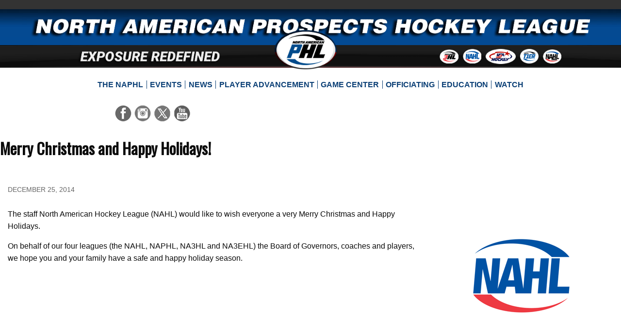

--- FILE ---
content_type: text/html;charset=UTF-8
request_url: https://naphl.com//news/story.cfm?id=13280
body_size: 7401
content:

  
  
﻿

  

  



<!doctype html>
<html class="no-js" lang="en"><!-- InstanceBegin template="/Templates/default.dwt.cfm" codeOutsideHTMLIsLocked="false" -->
<head>
<meta charset="UTF-8">

<!-- common/head -->


<meta charset="UTF-8">
<meta http-equiv="x-ua-compatible" content="ie=edge">

<meta name="viewport" content="width=device-width, initial-scale=1.0" />

<title>Merry Christmas and Happy Holidays! | North American Prospects Hockey League | NAPHL</title>
<!-- google adsense -->

<!-- google adsense -->





<link href='https://fonts.googleapis.com/css?family=Oswald' rel='stylesheet' type='text/css'>


<link rel="stylesheet" href="/nahl/foundation-6-4-2-custom/foundation.css">

<link rel="stylesheet" type="text/css" href="/nahl/css/2122/foundation-overrides-20210509.css" media="all">
<link rel="stylesheet" type="text/css" href="/nahl/css/2526/main-20251018.css" media="all">
<link rel="stylesheet" type="text/css" href="/nahl/css/1819/standings-20181201.css" media="all">
<link rel="stylesheet" type="text/css" href="/nahl/css/2526/statistics-overrides-20250912.css" media="all">
<link rel="stylesheet" type="text/css" href="/nahl/css/1819/tab-bar-20190113.css" media="all"> <!-- for news/in the press/college commitments -->


  

  
  
  
<link rel="stylesheet" type="text/css" href="/nahl/css/1213/print.css" media="print">



<script type="text/javascript" src="/elftmann/js/p7/p7APscripts.js"></script> <!-- accordion panel magic -->
<script type="text/javascript" src="/elftmann/js/p7/p7PMMscripts-custom.js"></script> <!-- pop menu magic 2 -->
<script type="text/javascript" src="/elftmann/js/p7/p7TPMscripts.js"></script> <!-- tab panel magic 2 -->


 
  	<link rel="stylesheet" type="text/css" href="/nahl/css/1819/teambar-2-20190216.css">
   


<!-- common/head -->


<!-- InstanceBeginEditable name="head" -->

<meta name="description" content="December 25, 2014 - The staff North American Hockey League (NAHL) would like to wish everyone a very Merry Christmas and Happy Holidays.">

<meta property="og:title" content="Merry Christmas and Happy Holidays!" />
<meta property="og:url" content="http://naphl.com/news/story.cfm?id=13280" />

<meta property="og:image" content="http://nahl.com//nahl/img/1213/structure/story-1.png" />

  	<meta property="og:image" content="http://naphl.com/nahl/img/1213/structure/story-39.png" />
  
<meta property="og:description" content="The staff North American Hockey League (NAHL) would like to wish everyone a very Merry Christmas and Happy Holidays." />
<meta property="og:site_name" content="North American Prospects Hockey League (NAPHL)" />

<meta name="twitter:card" content="summary">
<meta name="twitter:url" content="http://naphl.com/news/story.cfm?id=13280">
<meta name="twitter:site" content="@naphl">
<meta name="twitter:title" content="Merry Christmas and Happy Holidays!">
<meta name="twitter:description" content="The staff North American Hockey League (NAHL) would like to wish everyone a very Merry Christmas and Happy Holidays.">
<meta name="twitter:creator" content="">
<meta property="twitter:image:src" content="http://nahl.com//nahl/img/1213/structure/story-1.png" />
<meta name="twitter:domain" content="naphl.com">


<!-- InstanceEndEditable --></head>

<body id="newsstory" class="siteid-2 leagueid-2" onLoad=""  >

<!-- common/body-eambarop -->



 




	<div class="grid-container main-container">


		<div class="grid-x grid-padding-x">





		





</div> <!-- grid-x -->



<div class="title-bar" data-responsive-toggle="main-navigation" data-hide-for="medium">
  <button class="menu-icon" type="button" data-toggle="main-navigation"></button>
  <div class="title-bar-title">Menu</div>
</div>


        




<div id="masthead" class="grid-x">
  <div class="large-12 cell" style="background-color:#000;">


	


	</div> <!-- large-12 cell -->

      
      
      
 

	<div class="large-12 cell" style="xheight:12em; position:relative; margin-top:-5px;">

		
		<div style="background-image:url(/nahl/img/1819/skin/masthead/bg-blue.jpg); background-repeat:no-repeat; background-position:top; background-color:#034A93; padding:2.7em 0 1em;">

	
			<a href="/"><img src="/nahl/img/1819/skin/masthead/logo-2.png" alt="North American Prospects Hockey League logo" title="" style="position:absolute; left:44.2%; top:35%;width:10%; z-index:500;" ></a>
	
			<img src="/nahl/img/1819/skin/masthead/leaguename-2.png" alt="North American Prospects Hockey League" title="" style="width:90%; margin:-1.5em  auto 0;display:block;">
    </div>

		<div style="background-image:url(/nahl/img/1819/skin/masthead/bg-gray2.png); background-repeat:no-repeat; position:relative; background-color:#1B4072; background-position:bottom; padding:.7em 0 .5em;">
			<img src="/nahl/img/1819/skin/masthead/tagline-2.png" alt="A Step Above the Rest" title="" class="tagline" style="width:23%;margin-left:12.5%;display: inline-block;clear: none;">
      
      <a href="http://na3hl.com/" target="_blank"><img src="/nahl/img/1819/skin/masthead/oval-3.png" alt="NA3HL" title="NA3HL" style="width:3%;margin:-4px 5px 0 35%;"></a>
      <a href="http://nahl.com/" target="_blank"><img src="/nahl/img/1819/skin/masthead/oval-1.png" alt="NAHL" title="NAHL" style="width:3%;clear: none;margin:-4px 5px 0 0;"></a>
      <a href="http://www.usahockey.com/" target="_blank"><img src="/nahl/img/1819/skin/masthead/oval-usahockey.png" alt="USA Hockey" title="USA Hockey" style="width:4.8%;margin:-4px 5px 0 0;"></a>
      <a href="http://nat1hl.com/" target="_blank"><img src="/nahl/img/1819/skin/masthead/oval-15.png" alt="T1ER" title="T1ER" style="width:3%;margin:-4px 5px 0 0;"></a>
      <a href="http://nahl.com/combines/" target="_blank"><img src="/nahl/img/1819/skin/masthead/oval-9.png" alt="NAHL Combines" title="NAHL Combines" style="width:3%;margin:-4px 5px 0 0;"></a>
    </div>

	</div> <!-- large-12 cell -->



  <div class="large-2 cell show-for-medium small-order-3 medium-order-2 large-order-1 small-12 medium-6" style="padding-top:.5em;">
				
          <ul class="social links-5">
	<li class="facebook"><a href="https://www.facebook.com/pages/North-American-Prospects-Hockey-League/99091509265" target="_blank"><img src="/nahl/img/1819/skin/icon-facebook.png" alt="" title="Facebook"></a></li><li class="instagram"><a href="https://www.instagram.com/naphl/" target="_blank"><img src="/nahl/img/1819/skin/icon-instagram.png" alt="" title="Instagram"></a></li><li class="twitter"><a href="http://www.twitter.com/NAPHL" target="_blank"><img src="/nahl/img/1819/skin/icon-x.png" alt="" title="Twitter"></a></li><li class="youtube"><a href="" target="_blank"><img src="/nahl/img/1819/skin/icon-youtube.png" alt="" title="YouTube"></a></li>
</ul>
						
			</div> <!-- large-2 cell show-for-medium small-order-3 medium-order-2 large-order-1 small-12 medium-6 -->





  <div class="large-8 cell small-12 small-order-1 medium-order-1 large-order-2" style="padding-top:.5em;">
		  
 

<div class="top-bar" id="main-navigation">
  <div class="top-bar-left">
    <ul class="dropdown menu" data-dropdown-menu style="justify-content:center;z-index:500;">

        <li><a href="/the-naphl/" class="p7PMtrg"><span>The NAPHL</span></a>
						<ul class="menu vertical">
    <li><a href="/the-naphl/about-us/">About Us</a></li>
    
    
    <li><a href="/the-naphl/contactform.cfm">Contact Us</a></li>
    <li><a href="/the-naphl/partners/">Partners</a></li>
    <li><a href="/the-naphl/personnel/">Personnel</a></li>
    <li><a href="/teams/">Teams</a></li>
  </ul>
  
				</li>
        <li><a href="/events/"><span>Events</span></a>
          	<ul class="menu vertical">
          <li><a href="/events/">NAPHL Events</a></li>

          <li><a href="/tpt/">SHOW Top Prospects Tournament</a></li>
          <li><a href="http://nahl.com/combines/" target="_blank">Future Prospects Combines &amp; Tournaments</a></li>

        </ul>

        </li>
        <li><a href="/news/"><span>News</span></a>
						<ul class="menu vertical">
  	<li><a href="/news/top-stories.cfm">Top Stories</a></li>

    <li><a href="/news/yearly-awards/">Yearly Awards</a>
				<ul class="menu vertical">
          <li><a href="/news/yearly-awards/awards2223.cfm">2022-23 Award Winners</a></li>
          <li><a href="/news/yearly-awards/awards2122.cfm">2021-22 Award Winners</a></li>
          <li><a href="/news/yearly-awards/awards2021.cfm">2020-21 Award Winners</a></li>
          <li><a href="/news/yearly-awards/awards1920.cfm">2019-20 Award Winners</a></li>
          <li><a href="/news/yearly-awards/awards1819.cfm">2018-19 Award Winners</a></li>
          <li><a href="/news/yearly-awards/awards1718.cfm">2017-18 Award Winners</a></li>
          <li><a href="/news/yearly-awards/awards1617.cfm">2016-17 Award Winners</a></li>
          <li><a href="/news/yearly-awards/awards1516.cfm">2015-16 Award Winners</a></li>
          <li><a href="/news/yearly-awards/awards1415.cfm">2014-15 Award Winners</a></li>
          <li><a href="/news/yearly-awards/awards1314.cfm">2013-14 Award Winners</a></li>
          <li><a href="/news/yearly-awards/awards1213.cfm">2012-13 Award Winners</a></li>
          <li><a href="/news/yearly-awards/awards1112.cfm">2011-12 Award Winners</a></li>
          <li><a href="/news/yearly-awards/awards1011.cfm">2010-11 Award Winners</a></li>
          <li><a href="/news/yearly-awards/awards0910.cfm">2009-10 Award Winners</a></li>
        </ul>

		</li>
  </ul>

				</li>
        <li><a href="/player-advancement/"><span>Player Advancement</span></a>
						<ul class="menu vertical">

							<li><a href="/player-advancement/tenders/index.cfm" class="p7PMtrg">Tenders</a>
								
	<ul class="menu vertical">
			<li><a href="/player-advancement/tenders/tenders.cfm?tenderedleague=nahl&amp;currentleague=naphl&amp;season=2022">2022-2023 Tenders</a></li>
			<li><a href="/player-advancement/tenders/tenders.cfm?tenderedleague=nahl&amp;currentleague=naphl&amp;season=2021">2021-2022 Tenders</a></li>
			<li><a href="/player-advancement/tenders/tenders.cfm?tenderedleague=nahl&amp;currentleague=naphl&amp;season=2020">2020-2021 Tenders</a></li>
			<li><a href="/player-advancement/tenders/tenders.cfm?tenderedleague=nahl&amp;currentleague=naphl&amp;season=2019">2019-2020 Tenders</a></li>
			<li><a href="/player-advancement/tenders/tenders.cfm?tenderedleague=nahl&amp;currentleague=naphl&amp;season=2018">2018-2019 Tenders</a></li>
			<li><a href="/player-advancement/tenders/tenders.cfm?tenderedleague=nahl&amp;currentleague=naphl&amp;season=2017">2017-2018 Tenders</a></li>
			<li><a href="/player-advancement/tenders/tenders.cfm?tenderedleague=nahl&amp;currentleague=naphl&amp;season=2016">2016-2017 Tenders</a></li>
			<li><a href="/player-advancement/tenders/tenders.cfm?tenderedleague=nahl&amp;currentleague=naphl&amp;season=2015">2015-2016 Tenders</a></li>
			<li><a href="/player-advancement/tenders/tenders.cfm?tenderedleague=nahl&amp;currentleague=naphl&amp;season=2014">2014-2015 Tenders</a></li>
			<li><a href="/player-advancement/tenders/tenders.cfm?tenderedleague=nahl&amp;currentleague=naphl&amp;season=2013">2013-2014 Tenders</a></li>
			<li><a href="/player-advancement/tenders/tenders.cfm?tenderedleague=nahl&amp;currentleague=naphl&amp;season=2012">2012-2013 Tenders</a></li>
			<li><a href="/player-advancement/tenders/tenders.cfm?tenderedleague=nahl&amp;currentleague=naphl&amp;season=2011">2011-2012 Tenders</a></li>
			<li><a href="/player-advancement/tenders/tenders.cfm?tenderedleague=nahl&amp;currentleague=naphl&amp;season=2010">2010-2011 Tenders</a></li>
			<li><a href="/player-advancement/tenders/tenders-0910.cfm">2009-2010 Tenders</a></li>
    </ul> 
							</li>
		          <li><a href="http://nahl.com/fpc/" target="_blank;">NAHL Combines</a></li>
					    <li><a href="/nahl/downloads/college-bound-guide.pdf" target="_blank">College Bound Guide</a></li>
					</ul>

				</li>


          

      
				<li><a href="/game-center/menu/"><span>Game Center</span></a>
									<ul class="menu vertical">
                  
                    <li><a href="/game-center/menu/">Stats &amp; Scores</a></li>
                  </ul>
				</li>
                

      
      
        <li><a href="/officiating/"><span>Officiating</span></a>
          <ul class="menu vertical">
	<li><a href="/officiating/overview/">Officiating Overview</a></li>
	<li><a href="/officiating/interest/">Show of Interest</a></li>
	<li><a href="/officiating/exposure-camp/">Exposure Camp</a></li>
	<li><a href="/officiating/next-shift/">Next Shift</a></li>
	<li><a href="/officiating/try-officiating/">Try Officiating</a></li>

</ul>

        </li>
      
        <li><a href="/education/"><span>Education</span></a>
									<ul class="menu vertical">
			    <li><a href="/education/education.cfm">Education</a></li>

			    <li><a href="/nahl/downloads/college-bound-guide.pdf" target="_blank">College Bound Guide</a></li>
          
			    <li><a href="/education/education-partner/">US Performance Academy</a></li>
			    <li><a href="/education/bethel-university/">Bethel University</a></li>

				</ul>

				</li>

 				<li class="last"><a href="/watch/"><span>Watch</span></a>
					<ul class="menu vertical">
  <li><a href="http://nahltv.com/" target="_blank">Watch on <em>NATV</em></a></li>

</ul>

        </li>

    </ul>
  </div> <!-- top-bar-left -->
</div> <!-- top-bar -->

	</div> <!-- large-8 cell small-12 small-order-1 medium-order-1 large-order-2 -->





  <div class="large-2 cell show-for-medium small-order-1 medium-order-3 large-order-3 small-12 medium-6" style="padding-top:.5em;">
    <div class="cell small-12">
			<div class="grid-x grid-padding-x align-center align-middle xshopping" style="margin-top:7px;">

        
          
 			</div> <!-- grid-x grid-padding-x align-center align-middle xshopping -->
    </div> <!-- cell small-12 -->
	</div> <!-- large-2 cell show-for-medium small-order-1 medium-order-3 large-order-3 small-12 medium-6 -->



        

</div> <!-- masthead grid-x -->




<div id="section2" class="medium-12 main-content">
	<div class="grid-x">

	
  
  	<div class="large-2 show-for-large">
    </div> <!-- large-2 -->


	<div class="cell small-12 medium-10 large-8">





	</div> <!-- cell small-12 medium-10 large-8 -->

<div class="medium-1 large-2 cell">
</div> <!-- medium-1 large-2 cell -->



  	<div class="large-2 show-for-large hockeytech-hide">
    </div> <!-- large-2 -->
    
		<div class="large-8 small-12">






	<!-- no heading banner -->

    <h1><span>Merry Christmas and Happy Holidays!</span></h1>
  

		
  	</div> <!-- large-8 medium-12 -->


  	<div class="large-2 show-for-large">
    </div> <!-- large-2 -->

<!-- common/body-top -->




    	<div class="large-2 show-for-large hockeytech-hide">
			</div> <!-- large-2 show-for-large -->

			<div id="section2" class="large-8 medium-12 main-content hockeytech-main">

    <!-- InstanceBeginEditable name="body" -->


		
    
		<div id="publishdate">December 25, 2014 </div>
	
		


	
			<img src="/nahl/img/1213/structure/story-1.png" width="380" alt="" class="photo">
	<p>The staff North American Hockey League (NAHL) would like to wish everyone a very Merry Christmas and Happy Holidays.</p>
<p>On behalf of our four leagues (the NAHL, NAPHL, NA3HL and NA3EHL) the Board of Governors, coaches and players, we hope you and your family have a safe and happy holiday season.</p>

<div class="clearer">&nbsp;</div>

<iframe width="560" height="315" src="" title="YouTube video player" frameborder="0" allow="accelerometer; autoplay; clipboard-write; encrypted-media; gyroscope; picture-in-picture; web-share" referrerpolicy="strict-origin-when-cross-origin" allowfullscreen style="display:block; margin:2em auto;"></iframe>




<!-- InstanceEndEditable -->	


			</div> <!-- section2 large-8 medium-12 main-content hockeytech-main -->
      
    	<div class="large-2 show-for-large hockeytech-hide">
			</div> <!-- large-2 show-for-large -->



<!-- exclude if contentonly -->
	



  	<div class="cell small-12">
			

<div class="social-sharing" style="margin:2em; text-align:center;">



 
<style>
div.fb-share-button {
	vertical-align:top;
}
</style>
  <!-- Load Facebook SDK for JavaScript -->
  <div id="fb-root"></div>
  <script>(function(d, s, id) {
    var js, fjs = d.getElementsByTagName(s)[0];
    if (d.getElementById(id)) return;
    js = d.createElement(s); js.id = id;
    js.src = "https://connect.facebook.net/en_US/sdk.js#xfbml=1&version=v3.0";
    fjs.parentNode.insertBefore(js, fjs);
  }(document, 'script', 'facebook-jssdk'));</script>

  <!-- Your share button code -->
  <div class="fb-share-button" 
    data-href="https://naphl.com?id=13280" 
    data-layout="button"
    size="small">
  </div>
 




<style>
iframe.twitter-share-button {
	vertical-align:top;
}
</style>

<a href="https://twitter.com/share" class="twitter-share-button" data-count="none">Tweet</a>
<script>!function(d,s,id){var js,fjs=d.getElementsByTagName(s)[0],p=/^http:/.test(d.location)?'http':'https';if(!d.getElementById(id)){js=d.createElement(s);js.id=id;js.src=p+'://platform.twitter.com/widgets.js';fjs.parentNode.insertBefore(js,fjs);}}(document, 'script', 'twitter-wjs');</script>




<style>
div.g-plus div#___plus_0 {
	vertical-align:bottom!important;
}
</style>
<!-- Place this tag where you want the share button to render. -->
<div class="g-plus" data-action="share" data-annotation="none"></div>

<!-- Place this tag after the last share tag. -->
<script type="text/javascript">
  (function() {
    var po = document.createElement('script'); po.type = 'text/javascript'; po.async = true;
    po.src = 'https://apis.google.com/js/platform.js';
    var s = document.getElementsByTagName('script')[0]; s.parentNode.insertBefore(po, s);
  })();
</script>




<script src="//platform.linkedin.com/in.js" type="text/javascript"> lang: en_US</script>
<script type="IN/Share" data-url="https://naphl.com?id=13280"></script>








</div> <!-- social-sharing -->


		</div> <!-- cell small-12 -->





<div class="cell small-12">



</div> <!-- cell small-12 -->





			</div> <!-- grid-x --> 
    </div> <!-- section2 medium-12 main-content -->



<div class="grid-x partners align-middle">
  
		

			<div class="cell large-1 show-for-large">
      </div> <!-- cell large-1 show-for-large -->
    	<div class="cell show-for-medium medium-1" style="text-align:center;">

				<img src="/nahl/img/1819/skin/partners.png" alt="">

      </div> <!-- cell show-for-medium medium-1 -->
      
      <div class="cell small-12 medium-11 large-9">

<table>
	<tr>

    <td style="text-align:center;"><a href="http://naphl.com/the-naphl/partners/#bauer" ><img src="/nahl/img/z/bauer.png" alt="Bauer" title=""></a></td>



		<td style="text-align:center;"><a href="http://naphl.com/the-naphl/partners/#true-temper" ><img src="/nahl/img/z/true-temper-2.png" alt="True Temper Hockey" title="True Temper Hockey"></a></td>

		<td style="text-align:center;"><a href="http://naphl.com/the-naphl/partners/#usahockey" ><img src="/nahl/img/z/usa-hockey.png" alt="USA Hockey" title=""></a></td>

	</tr>
</table>



    


        
        




<table>
	<tr>

    
		<td style="text-align:center;"><a href="http://naphl.com/the-naphl/partners/#uspa" ><img src="/nahl/img/z/uspa-logo.png" alt="USPA" title="USPA"></a></td>

		<td style="text-align:center;"><a href="http://naphl.com/the-naphl/partners/#hockeyak" ><img src="/nahl/img/z/hockeyak-60.png" alt="Hockeyak" title="Hockeyak"></a></td>




    
		<td style="text-align:center;"><a href="http://naphl.com/the-naphl/partners/#howies" ><img src="/nahl/img/z/howies.png" alt="Howies Hockey Tape" title=""></a></td>

    <td style="text-align:center;"><a href="http://naphl.com/the-naphl/partners/#lettermen-sports" ><img src="/nahl/img/1415/z/footer/lettermen-sports.png" alt="Lettermen Sports" title=""></a></td>

		<td style="text-align:center;"><a href="http://naphl.com/the-naphl/partners/#dash" ><img src="/nahl/img/1617/z/footer/dash.png" alt="DASH Digital Auction Showdown" title=""></a></td>

		<td style="text-align:center;"><a href="http://naphl.com/the-naphl/partners/#k1-sportswear" ><img src="/nahl/img/z/k1.png" alt="K1 Sportswear" title="K1 Sportswear"></a></td>

		<td style="text-align:center;"><a href="http://naphl.com/the-naphl/partners/#officialgamepuck" ><img src="/nahl/img/z/ogp.png" alt="Official Game Puck"></a></td>


	</tr>
</table>

<table>
	<tr>


		<td style="text-align:center;"><a href="http://naphl.com/the-naphl/partners/#monkey-sports" ><img src="/nahl/img/z/monkey-sports-60.png" alt="Monkey Sports" title=""></a></td>
		

    
		<td style="text-align:center;"><a href="http://naphl.com/the-naphl/partners/#bethel-university" ><img src="/nahl/img/z/bethel-university.png" alt="Bethel University" title="Bethel University"></a></td>

		<td style="text-align:center;"><a href="http://naphl.com/the-naphl/partners/#avis-budget" ><img src="/nahl/img/z/avis.png" alt="Avis Car Rental" title=""></a></td>

		<td style="text-align:center;"><a href="http://naphl.com/the-naphl/partners/#avis-budget" ><img src="/nahl/img/z/budget.png" alt="Budget Car Rental" title=""></a></td>

		<td style="text-align:center;"><a href="http://naphl.com/the-naphl/partners/#ace" ><img src="/nahl/img/2021/z/ace-60.png" alt="Ace Rent A Car" title=""></a></td>
    

    
	</tr>
</table>

<table>
	<tr>



		<td style="text-align:center;"><a href="http://naphl.com/the-naphl/partners/#neutral-zone" ><img src="/nahl/img/z/neutral-zone-60.png" alt="Neutral Zone"></a></td>


    <td style="text-align:center;"><a href="http://naphl.com/the-naphl/partners/#stack-athlete" ><img src="/nahl/img/z/stack-athlete-60.png" alt="Stack Athlete"></a></td>

    <td style="text-align:center;"><a href="http://naphl.com/the-naphl/partners/#igniter-tickets" ><img src="/nahl/img/z/igniter-tickets-60.png" alt="Igniter Tickets"></a></td>

    <td style="text-align:center;"><a href="http://naphl.com/the-naphl/partners/#nbc-sportsengine" ><img src="/nahl/img/z/nbc-sports-engine-60.png" alt="Igniter Tickets"></a></td>

		<td style="text-align:center;"><a href="http://naphl.com/the-naphl/partners/#nsc-super-rink" ><img src="/nahl/img/1920/z/footer/nsc-super-rink.png" alt="NSC Super Rink"></a></td>


    

    

	</tr>
</table>
<table>
	<tr>

		<td style="text-align:center;"><a href="http://naphl.com/the-naphl/partners/#yepple" ><img src="/nahl/img/z/yepple-60.png" alt="Yepple" title="Yepple"></a></td>
    
		<td style="text-align:center;"><a href="http://naphl.com/the-naphl/partners/#sourceonedigital" ><img src="/nahl/img/1718/z/footer/source-one.png" alt="Source One Digital" title="Source One Digital"></a></td>


		<td style="text-align:center;"><a href="http://naphl.com/the-naphl/partners/#letsplayhockey" ><img src="/nahl/img/z/lets-play-hockey.png" alt="Let's Play Hockey" title="Let's Play Hockey"></a></td>

		<td style="text-align:center;"><a href="http://naphl.com/the-naphl/partners/#usa-hockey-magazine" ><img src="/nahl/img/z/usa-hockey-magazine.png" alt="USA Hockey Magazine" title=""></a></td>
    
		<td style="text-align:center;"><a href="http://naphl.com/the-naphl/partners/#myhockey-rankings" ><img src="/nahl/img/z/my-hockey-rankings.png" alt="MYHockey Rankings" title="MYHockey Rankings"></a></td>


    
	</tr>
</table>

			</div> <!-- cell small-12 medium-11 large-9 -->

			<div class="cell large-1 show-for-large">
      </div> <!-- cell large-1 show-for-large -->
      



</div> <!-- grid-x partners align-middle -->



	</div> <!-- grid-container main-container -->


<p style="padding:1em; text-align:center"><a href="/terms/" style="font-size:small; color:#fff;text-decoration:underline;">Terms of Use</a></p>


<!-- google analytics -->
 
	<!-- google analytics 2 -->
    <script>
      (function(i,s,o,g,r,a,m){i['GoogleAnalyticsObject']=r;i[r]=i[r]||function(){
      (i[r].q=i[r].q||[]).push(arguments)},i[r].l=1*new Date();a=s.createElement(o),
      m=s.getElementsByTagName(o)[0];a.async=1;a.src=g;m.parentNode.insertBefore(a,m)
      })(window,document,'script','https://www.google-analytics.com/analytics.js','ga');
    
      
			ga('create', 'UA-1334035-16', 'auto');
      ga('send', 'pageview');
			
			ga('create', 'UA-98383415-3', 'auto', 'clientTracker');
      ga('clientTracker.send', 'pageview');
			
			
    </script>
	<!-- google analytics 2 -->


<!-- google analytics -->




    <script src="/nahl/foundation-6-4-2-custom/js/vendor/jquery.js"></script>
    <script src="/nahl/foundation-6-4-2-custom/js/vendor/what-input.js"></script>
    <script src="/nahl/foundation-6-4-2-custom/js/vendor/foundation.min.js"></script>
    <script>
      $(document).foundation();
    </script>





<!-- exclude if contentonly -->



</body>
<!-- InstanceEnd --></html>


--- FILE ---
content_type: text/html; charset=utf-8
request_url: https://accounts.google.com/o/oauth2/postmessageRelay?parent=https%3A%2F%2Fnaphl.com&jsh=m%3B%2F_%2Fscs%2Fabc-static%2F_%2Fjs%2Fk%3Dgapi.lb.en.OE6tiwO4KJo.O%2Fd%3D1%2Frs%3DAHpOoo_Itz6IAL6GO-n8kgAepm47TBsg1Q%2Fm%3D__features__
body_size: 161
content:
<!DOCTYPE html><html><head><title></title><meta http-equiv="content-type" content="text/html; charset=utf-8"><meta http-equiv="X-UA-Compatible" content="IE=edge"><meta name="viewport" content="width=device-width, initial-scale=1, minimum-scale=1, maximum-scale=1, user-scalable=0"><script src='https://ssl.gstatic.com/accounts/o/2580342461-postmessagerelay.js' nonce="GPnlfX4Zf8b7Rrg7n1ZDvA"></script></head><body><script type="text/javascript" src="https://apis.google.com/js/rpc:shindig_random.js?onload=init" nonce="GPnlfX4Zf8b7Rrg7n1ZDvA"></script></body></html>

--- FILE ---
content_type: text/css
request_url: https://naphl.com/nahl/css/1819/teambar-2-20190216.css
body_size: 1572
content:
#teambar {
	height:35px; 
	margin:0 auto;
	overflow:hidden;
/* 2019.02.16
	width:960px;
*/
}
#teambar ul {
	height:35px;
	margin:0 0 0 320px;
	padding:0;
/* 2019.02.16
	width:945px; 
*/
	
}

#teambar li  {
	display:inline;
	float:left;
	height:35px;
	list-style:none;
	margin:0 20px 0 0;
	overflow:hidden;
	padding:0; 
}
#teambar a {
	background-image:url(/nahl/img/1819/teambar-2-20180718.png);
	background-position:left top;
	background-repeat:no-repeat;
	display:block;
	height:35px; 
}

/* ***** NOTE THAT organization- IS REALLY THE ORGANIZATION NUMBER ***** */

/* Alaska Oilers */
#teambar li.organization-278 a {background-position:-223px -35px; width:30px;}
#teambar li.organization-278 a:hover {background-position:-223px 0;}

/* Arizona Bobcats */
#teambar li.organization-70 a {background-position:-97px -35px; width:29px;}
#teambar li.organization-70 a:hover {background-position:-97px 0;}

/* California Titans */
#teambar li.organization-74 a {background-position:-34px -35px; width:29px;}
#teambar li.organization-74 a:hover {background-position:-34px 0;}

/* CarShield AAA Hockey */
#teambar li.organization-274 a {background-position:-453px -35px; width:29px;}
#teambar li.organization-274 a:hover {background-position:-453px 0;}

/* Colorado Springs Tigers */
#teambar li.organization-263 a {background-position:-335px -35px; width:29px;}
#teambar li.organization-263 a:hover {background-position:-335px 0;}

/* Dallas Blackhawks Elite */
#teambar li.organization-265 a {background-position:-158px -35px; width:29px;}
#teambar li.organization-265 a:hover {background-position:-158px 0;}

/* Elite Hockey Program */
#teambar li.organization-275 a {background-position:-68px -35px; width:29px;}
#teambar li.organization-275 a:hover {background-position:-68px 0;}

/* Esmark Stars */
#teambar li.organization-81 a {background-position:-0 -35px; width:29px;}
#teambar li.organization-81 a:hover {background-position:0 0;}

/* Everett Junior Silvertips */
#teambar li.organization-82 a {background-position:-126px -35px; width:32px;}
#teambar li.organization-82 a:hover {background-position:-126px 0;}

/* Florida Alliance */
#teambar li.organization-287 a {background-position:-515px -35px; width:30px;}
#teambar li.organization-287 a:hover {background-position:-515px 0;}

/* Madison Capitols */
#teambar li.organization-93 a {background-position:-1005px -35px; width:30px;}
#teambar li.organization-93 a:hover {background-position:-1005px 0;}

/* meijer aaa hockey */
#teambar li.organization-95 a {background-position:-605px -35px; width:39px;}
#teambar li.organization-95 a:hover {background-position:-605px 0;}

/* nashville jr predators */
#teambar li.organization-288 a {background-position:-482px -35px; width:33px;}
#teambar li.organization-288 a:hover {background-position:-482px 0;}

/* new jersey titans */
#teambar li.organization-100 a {background-position:-669px -35px; width:32px;}
#teambar li.organization-100 a:hover {background-position:-669px 0;}

/* new york aviators */
#teambar li.organization-102 a {background-position:-520px -35px; width:28px;}
#teambar li.organization-102 a:hover {background-position:-520px 0;}

/* northern cyclones */
#teambar li.organization-103 a {background-position:-795px -35px; width:33px;}
#teambar li.organization-103 a:hover {background-position:-795px 0;}

/* Omaha AAA */
#teambar li.organization-105 a {background-position:-275px -35px; width:31px;}
#teambar li.organization-105 a:hover {background-position:-275px 0;}

/* Philadelphia Little Flyers */
#teambar li.organization-108 a {background-position:-203px -35px; width:34px;}
#teambar li.organization-108 a:hover {background-position:-203px 0;}

/* pursuit of excellence */
#teambar li.organization-66 a {background-position:-731px -35px; width:25px;}
#teambar li.organization-66 a:hover {background-position:-731px 0;}

/* rocky mountain roughriders */
#teambar li.organization-117 a {background-position:-426px -35px; width:27px;}
#teambar li.organization-117 a:hover {background-position:-426px 0;}

/* St. Louis Selects */
#teambar li.organization-121 a {background-position:-453px -35px; width:34px;}
#teambar li.organization-121 a:hover {background-position:-453px 0;}

/* shattuck-st. mary's */
#teambar li.organization-68 a {background-position:-756px -35px; width:39px;}
#teambar li.organization-68 a:hover {background-position:-756px 0;}

/* sioux falls power */
#teambar li.organization-298 a {background-position:-187px -35px; width:29px;}
#teambar li.organization-298 a:hover {background-position:-187px 0;}

/* tampa scorpions */
#teambar li.organization-264 a {background-position:-864px -35px; width:40px;}
#teambar li.organization-264 a:hover {background-position:-864px 0;}

/* thunder bay kings */
#teambar li.organization-127 a {background-position:-368px -35px; width:31px;}
#teambar li.organization-127 a:hover {background-position:-368px 0;}

/* valley forge minutemen */
#teambar li.organization-208 a {background-position:-828px -35px; width:36px;}
#teambar li.organization-208 a:hover {background-position:-828px 0;}

/* washington little capitals */
#teambar li.organization-129 a {background-position:-399px -35px; width:27px;}
#teambar li.organization-129 a:hover {background-position:-399px 0;}

/* wenatchee wolves */
#teambar li.organization-132 a {background-position:-548px -35px; width:29px;}
#teambar li.organization-132 a:hover {background-position:-548px 0;}

/* wilkes-barre scranton knights */
#teambar li.organization-136 a {background-position:-577px -35px; width:28px;}
#teambar li.organization-136 a:hover {background-position:-577px 0;}



--- FILE ---
content_type: text/plain
request_url: https://www.google-analytics.com/j/collect?v=1&_v=j102&a=1036020400&t=pageview&_s=1&dl=https%3A%2F%2Fnaphl.com%2F%2Fnews%2Fstory.cfm%3Fid%3D13280&ul=en-us%40posix&dt=Merry%20Christmas%20and%20Happy%20Holidays!%20%7C%20North%20American%20Prospects%20Hockey%20League%20%7C%20NAPHL&sr=1280x720&vp=1280x720&_u=IEBAAEABAAAAACAAI~&jid=1309070357&gjid=961416597&cid=350131032.1768929403&tid=UA-1334035-16&_gid=1903864747.1768929403&_r=1&_slc=1&z=946448776
body_size: -448
content:
2,cG-116TFFPT08